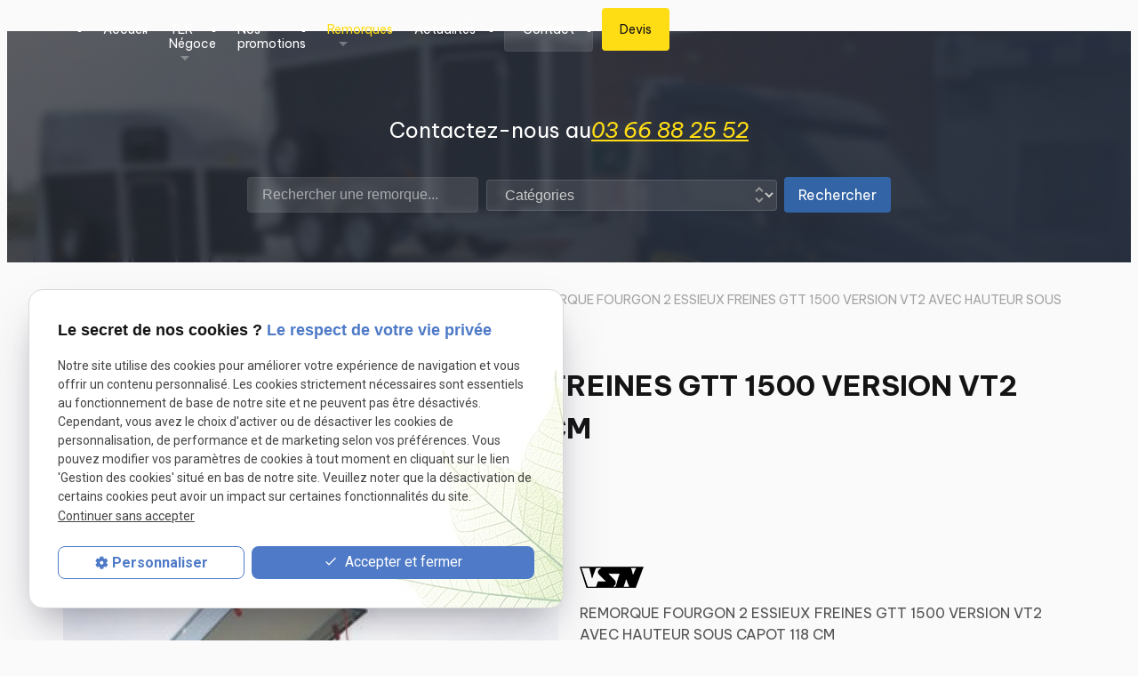

--- FILE ---
content_type: text/html; charset=UTF-8
request_url: https://www.remorque-tlr.com/remorque-fourgon-2-essieux-freines-gtt-1500-version-vt2-avec-hauteur-sous-capot-118-cm-_cd4_2462.html
body_size: 6605
content:
<!DOCTYPE html>
<html lang="fr">

	<!-- HEAD -->
	<head>
		<meta charset="UTF-8"/>
		<title>REMORQUE FOURGON 2 ESSIEUX FREINES GTT 1500 VERSION VT2 AVEC HAUTEUR SOUS CAPOT 118 CM </title>
<meta name="keywords" content="REMORQUE FOURGON 2 ESSIEUX FREINES GTT 1500 VERSION VT2 AVEC HAUTEUR SOUS CAPOT 118 CM " />
<meta name="description" content="REMORQUE FOURGON 2 ESSIEUX FREINES GTT 1500 VERSION VT2 AVEC HAUTEUR SOUS CAPOT 118 CM " />
<meta property="og:title" content="REMORQUE FOURGON 2 ESSIEUX FREINES GTT 1500 VERSION VT2 AVEC HAUTEUR SOUS CAPOT 118 CM " />
<meta property="og:type" content="article" />
<meta property="og:url" content="https://www.remorque-tlr.com/remorque-fourgon-2-essieux-freines-gtt-1500-version-vt2-avec-hauteur-sous-capot-118-cm-_cd4_2462.html" />
<meta property="og:image" content="https://www.remorque-tlr.com/photos/crop200x200/gtt-1500-301-vt2--2-.jpg" />
<meta property="og:site_name" content="remorque-tlr.com" />
<meta property="og:description" content="REMORQUE FOURGON 2 ESSIEUX FREINES GTT 1500 VERSION VT2 AVEC HAUTEUR SOUS CAPOT 118 CM " />
<link rel="canonical" href="https://www.remorque-tlr.com/remorque-fourgon-2-essieux-freines-gtt-1500-version-vt2-avec-hauteur-sous-capot-118-cm-_cd4_2462.html">
		
<meta name="viewport" content="initial-scale=1.0, minimum-scale=1.0, maximum-scale=5.0, width=device-width" />

<!-- Colors -->
<meta name="msapplication-TileColor" content="#FFFFFF" />
<meta name="msapplication-TileImage" content="public/assets/gifs/icons/ms-icon-144x144.png" />

<!-- Icons -->
<link rel="apple-touch-icon" sizes="57x57" href="public/assets/gifs/icons/apple-icon-57x57.png" />
<link rel="apple-touch-icon" sizes="60x60" href="public/assets/gifs/icons/apple-icon-60x60.png" />
<link rel="apple-touch-icon" sizes="72x72" href="public/assets/gifs/icons/apple-icon-72x72.png" />
<link rel="apple-touch-icon" sizes="76x76" href="public/assets/gifs/icons/apple-icon-76x76.png" />
<link rel="apple-touch-icon" sizes="114x114" href="public/assets/gifs/icons/apple-icon-114x114.png" />
<link rel="apple-touch-icon" sizes="120x120" href="public/assets/gifs/icons/apple-icon-120x120.png" />
<link rel="apple-touch-icon" sizes="144x144" href="public/assets/gifs/icons/apple-icon-144x144.png" />
<link rel="apple-touch-icon" sizes="152x152" href="public/assets/gifs/icons/apple-icon-152x152.png" />
<link rel="apple-touch-icon" sizes="180x180" href="public/assets/gifs/icons/apple-icon-180x180.png" />
<link rel="icon" type="image/png" sizes="192x192"  href="public/assets/gifs/icons/android-icon-192x192.png" />
<link rel="icon" type="image/png" sizes="32x32" href="public/assets/gifs/icons/favicon-32x32.png" />
<link rel="icon" type="image/png" sizes="96x96" href="public/assets/gifs/icons/favicon-96x96.png" />
<link rel="icon" type="image/png" sizes="16x16" href="public/assets/gifs/icons/favicon-16x16.png" />

<!-- Manifest -->
<link rel="manifest" href="./manifest.json" />

<!-- Font -->
<link rel="preload stylesheet" as="style" href="https://fonts.googleapis.com/icon?family=Material+Icons&display=block" />
<link rel="preload stylesheet" as="style" href="https://fonts.googleapis.com/css2?family=Roboto:ital,wght@0,400;0,700;1,400;1,700&display=swap" />
<link href="https://fonts.googleapis.com/css2?family=Be+Vietnam+Pro:ital,wght@0,100;0,200;0,300;0,400;0,500;0,600;0,700;0,800;0,900;1,100;1,200;1,300;1,400;1,500;1,600;1,700;1,800;1,900&display=swap" rel="stylesheet">
<!-- CSS -->
<link rel="preload stylesheet" as="style" href="/ressources/20121001/css/fancybox/jquery.fancybox.css" />
<link rel="preload stylesheet" as="style" href="/ressources/v2.0.3/css/styleiecheck.css" />

<link rel="preload stylesheet" as="style" href="public/css/components/slick/slick.css" />
<link rel="preload stylesheet" as="style" href="public/css/components/slick/accessible-slick-theme.css" />

<link rel="preload stylesheet" as="style" href="public/css/main.css" />
<link rel="preload stylesheet" as="style" href="public/css/theme.css" />

    <link rel="preload stylesheet" as="style" href="public/css/bdd.css" />

<style>:root { --icon-font: 'Material Icons'; }</style>

<!-- Javascript -->
<script rel="preload" as="script" src="/ressources/20121001/js/jquery.min.js"></script>	</head>

	<!-- BODY -->
	<body class="catalogue-detail">

		<!-- HEADER -->
		<header>
			    
    <!---------------------------- TOP BAR ---------------------------->

    <div class="sticky">
        <div class="menu-mobile">
            <div class="container">
                <div class="row s-between s-middle menu-mobile-content">
                    <div class="topbar-brand white-text col">
                                                <div class="brand">
    <a href="/" target="_self" class="logo gtm-global-logo" title="Aller &agrave; la page d'accueil">
        <div class="row align-center l-middle l-start">
            <div class="col">
          
                    <img src="public/assets/gifs/logo.png" width="132" height="122" alt="tlr négoce remorques péronne" class="logoTlr header-only" />
                    <img src="public/assets/gifs/logo-vsn.png" width="132" height="122" alt="tlr négoce remorques péronne" class="logoVsn header-only" />
                    <img src="public/assets/gifs/logo.png" width="132" height="122" alt="tlr négoce remorques péronne" class="footer-only" />
              
            </div>
           
        </div>
    </a>
</div>                    </div>
                    <span class="menu-title col white-text">Menu</span>
                    <button class="btn-menu col" id="menu-back">
                        <span class="material-icons">arrow_back</span>
                    </button>
                    <button class="btn-menu col gtm-menu-mobile-btn" id="menu-burger">
                        <span class="material-icons">menu</span>
                        <span
                            class="close-mobile material-icons">close</span>
                    </button>
                </div>
            </div>
        </div>

        <div class="header-content">

            <div class="main-header-content">
                <div class="container">
                    <div class="row s-center m-middle m-between">
                        <div class="col desktop-only">
                                                        <div class="brand">
    <a href="/" target="_self" class="logo gtm-global-logo" title="Aller &agrave; la page d'accueil">
        <div class="row align-center l-middle l-start">
            <div class="col">
          
                    <img src="public/assets/gifs/logo.png" width="132" height="122" alt="tlr négoce remorques péronne" class="logoTlr header-only" />
                    <img src="public/assets/gifs/logo-vsn.png" width="132" height="122" alt="tlr négoce remorques péronne" class="logoVsn header-only" />
                    <img src="public/assets/gifs/logo.png" width="132" height="122" alt="tlr négoce remorques péronne" class="footer-only" />
              
            </div>
           
        </div>
    </a>
</div>                        </div>
                        <div class="col">
                            <div class="row l-middle l-end">
                                <div class="col">
                                    <div id="nav-container">
                                        <nav id="main-nav" class="nav">
                                            <ul><li class="firstLi"><a href="/">Accueil</a></li><li class="firstLi sous_menu"><a href="qui-sommes-nous--.php">TLR Négoce</a><ul class="dropdown"><li class="sousLi"><a href="informations-pratiques.php">Infos Pratiques</a></li><li class="sousLi"><a href="services.php">Services</a></li><li class="sousLi"><a href="modalites-paiement.php">Modalités de paiement</a></li><li class="sousLi"><a href="nos-partenaires.php">Nos partenaires</a></li></ul><li class="firstLi"><a href="promotion_cl2.html">Nos promotions</a></li><li class="firstLi sous_menu"><a href="#">Remorques</a><ul class="dropdown"><li class="sousLi sous_menu"><a class="selected" href="remorques-multimarques_cl4.html?categorie1=48">Remorques multimarques</a><ul class="ssdropdown"><li class="sousSousLi"><a class="selected" href="bagagere_cl4.html?categorie2=391">Bagagère</a></li><li class="sousSousLi"><a href="benne---tribenne-_cl4.html?categorie2=392">Benne / Tribenne</a></li><li class="sousSousLi"><a href="fourgon-_cl4.html?categorie2=435">Fourgon</a></li><li class="sousSousLi"><a href="frigorifique_cl4.html?categorie2=436">Frigorifique</a></li><li class="sousSousLi"><a href="machine-a-laver_cl4.html?categorie2=394">Machine à laver</a></li><li class="sousSousLi"><a href="magasin_cl4.html?categorie2=404">Magasin</a></li><li class="sousSousLi"><a href="moto---quad---trike_cl4.html?categorie2=398">Moto / Quad / Trike</a></li><li class="sousSousLi"><a href="plateau-multi-usages_cl4.html?categorie2=395">Plateau Multi Usages</a></li><li class="sousSousLi"><a href="plateau-roues-dessous_cl4.html?categorie2=406">Plateau roues dessous</a></li><li class="sousSousLi"><a href="porte-engins-_cl4.html?categorie2=397">Porte engins</a></li><li class="sousSousLi"><a href="porte-voitures_cl4.html?categorie2=400">Porte voitures</a></li><li class="sousSousLi"><a href="utilitaires-roues-exterieures_cl4.html?categorie2=407">Utilitaire roues extérieures</a></li></ul><li class="sousLi sous_menu"><a href="remorques-vsn-sur-mesure_cl4.html?categorie1=56">Remorques  VSN sur mesure</a><ul class="ssdropdown"><li class="sousSousLi"><a href="avant-train-directeur_cl4.html?categorie2=408">Avant train directeur</a></li><li class="sousSousLi"><a href="bachee_cl4.html?categorie2=409">Bâchée</a></li><li class="sousSousLi"><a href="carrossee_cl4.html?categorie2=410">Carrossée</a></li><li class="sousSousLi"><a href="chassis-nu---tiny-house_cl4.html?categorie2=433">Châssis nu / Tiny House</a></li><li class="sousSousLi"><a href="fourgon-_cl4.html?categorie2=435">Fourgon</a></li><li class="sousSousLi"><a href="magasin---food-truck--vente-ambulante_cl4.html?categorie2=434">Magasin / Food truck / Vente ambulante</a></li><li class="sousSousLi"><a href="plateau-specifique_cl4.html?categorie2=411">Plateau spécifique</a></li><li class="sousSousLi"><a href="porte-engin--nacelle---voiture_cl4.html?categorie2=412">Porte engin / Nacelle / Voiture</a></li><li class="sousSousLi"><a href="remorque-sur-mesure-speciale_cl4.html?categorie2=413">Remorque sur-mesure / Spéciale</a></li></ul><li class="sousLi sous_menu"><a href="domaine-de-la-chasse_cl4.html?categorie1=99">Domaine de la chasse</a><ul class="ssdropdown"><li class="sousSousLi"><a href="agrainoire-automatique-_cl4.html?categorie2=416">Agrainoire automatique</a></li><li class="sousSousLi"><a href="amenagement-du-territoire_cl4.html?categorie2=420">Aménagement du territoire</a></li><li class="sousSousLi"><a href="mirador-d-affut-mobile_cl4.html?categorie2=417">Mirador d'affût mobile</a></li><li class="sousSousLi"><a href="transport-de-chasseurs_cl4.html?categorie2=418">Transport de chasseurs</a></li><li class="sousSousLi"><a href="transport-de-chiens_cl4.html?categorie2=427">Transport de chiens</a></li><li class="sousSousLi"><a href="transport-de-gibiers_cl4.html?categorie2=419">Transport de gibier</a></li></ul><li class="sousLi sous_menu"><a href="vans---betailleres_cl4.html?categorie1=428">Vans / Bétaillères</a><ul class="ssdropdown"><li class="sousSousLi"><a href="1-5---2-places_cl4.html?categorie2=429">1.5 / 2 places</a></li><li class="sousSousLi"><a href="betailleres---moutonnieres_cl4.html?categorie2=432">Bétaillères / Moutonnières</a></li></ul><li class="sousLi"><a href="nouveautes_cl4.html?categorie1=451">Nouveautés</a></li><li class="sousLi"><a href="location_cl4.html?categorie1=421">Location</a></li><li class="sousLi"><a href="occasions_cl4.html?categorie1=448">Occasions</a></li><li class="sousLi"><a href="piece-detachee_cl17.html">Pièces détachèes</a></li></ul><li class="firstLi"><a href="actualites_al.html">Actualités</a></li><li class="firstLi btn-cont"><a href="contact.php">Contact</a></li><li class="firstLi btn-devis"><a href="devis.php">Devis</a></li><li class="firstLi no-menu"><a href="politique-de-confidentialite.php">Politique de confidentialité</a></li></ul>                                        </nav>
                                    </div>
                                </div>
                               
                            </div>
                        </div>
                    </div>
                </div>
            </div>
        </div>
    </div>



    <!---------------------------- FOLD ---------------------------->

    
        <div class="header-im-interne">
<div class="bloc-rechrche-interne">   
<div class="tel-cont">Contactez-nous au     <!-- NUMÉRO DE TÉLÉPHONE -->
    <address>
        <a
        href="tel:+33366882552"
        title="T&eacute;l&eacute;phoner au 03 66 88 25 52" class="tel gtm-global-tel">
            03 66 88 25 52        </a>
    </address>
</div>

<form class="form-recherche" id="menu_recherche" name="form_cat" action="produit_cl4.html" method="get">
    <input type="text" name="moteur_recherche" id="recherche" autocomplete="off" />
    <select name="categorie1" id="attr_categorie1"><option value="">Catégories</option><option value="99">DOMAINE DE LA CHASSE</option><option value="421">LOCATION</option><option value="451">NOUVEAUTÉS</option><option value="448">OCCASIONS</option><option value="275">PIÈCES DÉTACHÉES</option><option value="48">REMORQUES MULTIMARQUES</option><option value="56">REMORQUES VSN SUR MESURE</option><option value="428">VANS / BÉTAILLÈRES</option></select>    <button type="submit" class="btn primary" id="envoyer">Rechercher</button>
</form>
</div>

        </div>
    <!-- Fold pour les autres pages -->
    <div class="fold">
        <div class="container">
            <div class="row align-center  m-middle m-end ">
                <div class="col">
                    <div class="bold accent-text x-large">
                            <!-- NUMÉRO DE TÉLÉPHONE -->
    <address>
        <a
        href="tel:+33366882552"
        title="T&eacute;l&eacute;phoner au 03 66 88 25 52" class="tel gtm-global-tel">
            03 66 88 25 52        </a>
    </address>
                    </div>
                </div>
                                <div class="col">
                    <div class="btn-devis">
    <a href="devis.php" target="_self" title="Devis" class="btn accent gtm-global-devis">Devis</a>
</div>                </div>
                            </div>
        </div>
    </div>
    		</header>

		<!-- MAIN -->
		<main>
			<div class="section">
				<div class="container">
					<nav class="fil-ariane gtm-fil-ariane">Vous &ecirc;tes ici&nbsp;: <a href="/" target="_self" title="Aller &agrave; la page d'accueil">Accueil</a> &gt; <div class="first" itemscope itemtype="http://schema.org/BreadcrumbList"><span itemprop="itemListElement" itemscope itemtype="http://schema.org/ListItem"><a itemprop="item" href="https://www.remorque-tlr.com/produit_cl4.html">
                              <span itemprop="name">Produits</span></a><meta itemprop="position" content="1"></span> > <span itemprop="itemListElement" itemscope itemtype="http://schema.org/ListItem"><a itemprop="item" href="https://www.remorque-tlr.com/remorques-multimarques_cl4.html?categorie1=48">
                              <span itemprop="name">REMORQUES MULTIMARQUES</span></a><meta itemprop="position" content="2"></span> > <span itemprop="itemListElement" itemscope itemtype="http://schema.org/ListItem"><a itemprop="item" href="https://www.remorque-tlr.com/bagagere_cl4.html?categorie2=391">
                              <span itemprop="name">Bagagère</span></a><meta itemprop="position" content="3"></span> > <span itemprop="itemListElement" itemscope itemtype="http://schema.org/ListItem"><span class="last"itemprop="name">REMORQUE FOURGON 2 ESSIEUX FREINES GTT 1500 VERSION VT2 AVEC HAUTEUR SOUS CAPOT 118 CM </span><meta itemprop="position" content="4"></span></div></nav>
<h1>REMORQUE FOURGON 2 ESSIEUX FREINES GTT 1500 VERSION VT2 AVEC HAUTEUR SOUS CAPOT 118 CM </h1>
<div class="categorie catalogue-categorie catalogue-detail-categorie">
        <span>Bagagère</span>
        <span>Fourgon </span>
        <span>REMORQUES MULTIMARQUES</span>
    </div>
<div class="row">
    <div class="col s12 l6">
        <div class="row catalogue-detail-images-container">




                        <div class="col gtm-image-detail-catalogue">
                <a class="lightbox" data-fancybox-group="produit_2462"  href="https://www.remorque-tlr.com/photos/gtt-1500-301-vt2--2-.jpg"><img src="https://www.remorque-tlr.com/photos/crop640x480/gtt-1500-301-vt2--2-.jpg" title="REMORQUE FOURGON 2 ESSIEUX FREINES GTT 1500 VERSION VT2 AVEC HAUTEUR SOUS CAPOT 118 CM " alt="REMORQUE FOURGON 2 ESSIEUX FREINES GTT 1500 VERSION VT2 AVEC HAUTEUR SOUS CAPOT 118 CM " loading="lazy" width="640" height="480" /></a>            </div>
                        <div class="col gtm-image-detail-catalogue">
                <a class="lightbox" data-fancybox-group="produit_2462"  href="https://www.remorque-tlr.com/photos/gtt-1500_301x126-vt2--2--2-.jpg"><img src="https://www.remorque-tlr.com/photos/crop640x480/gtt-1500_301x126-vt2--2--2-.jpg" title="REMORQUE FOURGON 2 ESSIEUX FREINES GTT 1500 VERSION VT2 AVEC HAUTEUR SOUS CAPOT 118 CM " alt="REMORQUE FOURGON 2 ESSIEUX FREINES GTT 1500 VERSION VT2 AVEC HAUTEUR SOUS CAPOT 118 CM " loading="lazy" width="640" height="480" /></a>            </div>
                    </div>
    </div>
    <div class="col s12 l6">
                <div class="catalogue-detail-contenu">
            <div class="logo-vsn"><img src="public/assets/gifs/logo-vsn-top.png" width="72" height="24" alt="VSN"
                    loading="lazy"></div>
            <p>REMORQUE FOURGON 2 ESSIEUX FREINES GTT 1500 VERSION VT2 AVEC HAUTEUR SOUS CAPOT 118 CM</p>
        </div>
        <div class="align-right">
                        <a href="bagagere_cl4.html?categorie2=391" target="_self" title="Retour à la liste" class="btn outlined"
                id="gtm-detail-catalogue-retour">Retour &agrave; la liste</a>
                    </div>
    </div>
</div>

<div class="row m-stretch m-space-between">
    <div class="col s12 m6">
        <p><strong>Équipements de serie</strong></p>
        <div><p>Châssis en acier galvanisé </p>
<p>2 essieux freinés</p>
<p>Système de freinage à inertie avec recul automatique </p>
<p>Prise 13 broches</p>
<p>Ridelles en aluminium anodisé de 90 cm de haut </p>
<p>Capot en aluminium monté sur vérins à gaz complétement étanche </p>
<p>Hauteur sous capot : 118 cm</p>
<p>Pont arrière en aluminium en 1 seule partie </p>
<p>Roue jockey </p>
<p>Planche en multiplex, 15 mm d'épaisseur </p>
<p>Feux aux normes européennes </p>
<p>Roues en 13 pouces</p>
<p>Hauteur de chargement : 49 cm</p></div>
    </div>
    <div class="col s12 m6 flex-row">
        <div class="col s12 m6  marqueDet">
                        <p><strong>Marque</strong></p>
            <p>Anssems</p>
                    </div>
        <hr>
        <div class="col s12 m6  modeleDet">
                        <p><strong>Modele</strong></p>
            <p>REMORQUE FOURGON 2 ESSIEUX FREINES GTT 1500 VERSION VT2 AVEC HAUTEUR SOUS CAPOT 118 CM </p>
                    </div>
        <hr>
        <div class="col s12 ">
                        <p><strong>Dimensions</strong></p>
            <div><p>Dimensions utiles : 301 x 126 x 118 cm </p>
<p>Dimensions hors-tout : 409 x 173 x 179 cm</p></div>
                    </div>
        <hr>
        <div class="col s12 m6  marqueDet">
                        <p><strong>PTAC</strong></p>
            <p>1500 kg</p>
                    </div>
        <div class="col s12 m6  modeleDet">
                        <p><strong>Charge utile</strong></p>
            <p>1110 kg</p>
                    </div>
        <hr>
        <div class="col s12 ">
                        <p><strong>Options</strong></p>
            <div><p>OPTIONS POSSIBLES:</p>
<p>Antivol </p>
<p>Roue de secours </p>
<p>Béquilles stabilisatrices </p>
<p>Autres sur demande</p>
<p>...</p></div>
                    </div>
    </div>
    <div class="btnSection">



        
        <div class="fb-share-button" data-href="https://www.remorque-tlr.com/remorque-fourgon-2-essieux-freines-gtt-1500-version-vt2-avec-hauteur-sous-capot-118-cm-_cd4_2462.html" data-layout="button_count"
            data-size="small"><a target="_blank"
                href="https://www.facebook.com/sharer/sharer.php?u=https%3A%2F%2Fdevelopers.facebook.com%2Fdocs%2Fplugins%2F&amp;src=sdkpreparse"
                class="fb-xfbml-parse-ignore">Partager</a></div>
        <!-- <div class="btn btn-3">
			
			<a href="">
			<svg xmlns="http://www.w3.org/2000/svg" width="16" height="16" viewBox="0 0 24 24" fill="#1877F2" role="img">
						
						<title lang="fr">Consulter la page Facebook</title>
						<path d="M24 12.07C24 5.41 18.63 0 12 0S0 5.4 0 12.07C0 18.1 4.39 23.1 10.13 24v-8.44H7.08v-3.49h3.04V9.41c0-3.02 1.8-4.7 4.54-4.7 1.31 0 2.68.24 2.68.24v2.97h-1.5c-1.5 0-1.96.93-1.96 1.89v2.26h3.32l-.53 3.5h-2.8V24C19.62 23.1 24 18.1 24 12.07" />
					</svg>
				Partager
			</a>
		</div> -->
        <div class="btn btn-3">
            <a href="impression-btn" onclick="window.print();">


                Imprimer
            </a>
        </div>
    </div>
</div>				</div>
			</div>
		</main>

		<!-- FOOTER -->
		<footer>
			<div class="section" id="bloc-footer-1">
    <div class="container">
        <div class="row align-center l-middle l-between">
            <div class="col">
                <div class="brand">
    <a href="/" target="_self" class="logo gtm-global-logo" title="Aller &agrave; la page d'accueil">
        <div class="row align-center l-middle l-start">
            <div class="col">
          
                    <img src="public/assets/gifs/logo.png" width="132" height="122" alt="tlr négoce remorques péronne" class="logoTlr header-only" />
                    <img src="public/assets/gifs/logo-vsn.png" width="132" height="122" alt="tlr négoce remorques péronne" class="logoVsn header-only" />
                    <img src="public/assets/gifs/logo.png" width="132" height="122" alt="tlr négoce remorques péronne" class="footer-only" />
              
            </div>
           
        </div>
    </a>
</div>            </div>
            <div class="col bloc-add-contact">

                <div class="add-footer">
                    <div class="titre-footer-bas">Adresse</div>
                        <!-- ADRESSE POSTALE -->
    <address>
                    <a
            href="https://maps.app.goo.gl/YeBEQfxXUUwcqRDq7"
            target="_blank"
            rel="noopener noreferrer nofollow"
            title="Voir le plan d'acc&egrave;s"
            class="lien-maps gtm-global-adresse">
                 ZI, Rue Gilles de Gennes<br />80200&nbsp;Péronne            </a>
            </address>
                </div>

                <div class="add-tel">
                    <div class="titre-footer-bas">Contactez-nous au</div>
                        <!-- NUMÉRO DE TÉLÉPHONE -->
    <address>
        <a
        href="tel:+33366882552"
        title="T&eacute;l&eacute;phoner au 03 66 88 25 52" class="tel gtm-global-tel">
            03 66 88 25 52        </a>
    </address>
                </div>
            </div>
        </div>
    </div>
</div>
<div class="section primary white-text" id="bloc-footer-2">
    <div class="container">
        <div class="row align-center l-middle l-between">

            <div class="col">
                <nav class="align-center">
                    <ul class="row l-middle l-end" id="lien-footer">
                        <li class="col">
                            <a href="plan-site.php" target="_self" title="Aller &agrave; la page Plan du site">Plan du
                                site</a>
                        </li>
                        <li class="col">
                            <a href="/ressources/ajax/mentions_legales_box.php"
                                title="Afficher les mentions l&eacute;gales" data-fancybox-type="iframe" class="ML_box"
                                id="gtm-footer-mentions-legales">Mentions l&eacute;gales</a>
                        </li>
                        <li class="col">
                            <a href="politique-de-confidentialite.php" target="_self"
                                title="Aller &agrave; la page Politique de confidentialit&eacute;">Politique de
                                confidentialit&eacute;</a>
                        </li>

                        <li class="col">
                            <a href="#gestion-des-cookies" title="Afficher la gestion des cookies"
                                id="gtm-footer-cookies">Gestion des cookies</a>
                        </li>
                    </ul>
                </nav>
            </div>



            <div class="col">
                <nav class="align-center">
                    <ul class="row l-middle l-end" id="lien-footer">
                        <li class="col">
                            <a href="informations-pratiques.php" target="_self" title="Infos pratiques">Infos
                                pratiques</a>
                        </li>

                        <li class="col">
                            <a href="services.php" target="_self" title="Services">Services</a>
                        </li>

                        <li class="col">
                            <a href="modalites-paiement.php" title="Modalités de paiement"
                                id="gtm-footer-cookies">Modalités de paiement</a>
                        </li>
                    </ul>
                </nav>
            </div>



        </div>

                <div class="bloc-siral">
                        <div class="siret">
                <span>SIRET&nbsp;:</span>
                53017250100039            </div>
                    </div>
        

    </div>
</div>

<!-- MENU RACCOURCI -->
<div class="tap-bar no-desktop">
    <div class="container">
        <div class="row">
            <div class="col s4">
                <div class="tap-bar-item tap-bar-map x-small primary white-text" id="gtm-tap-bar-map">
                    <span class="material-icons">place</span>
                    <a href="https://maps.app.goo.gl/YeBEQfxXUUwcqRDq7" target="_blank" rel="noopener noreferrer nofollow" title="Voir le plan d'acc&egrave;s" class="lien-maps lien-raccourci bold">Plan d'accès</a>
                </div>
            </div>
            <div class="col s4">
                <div class="tap-bar-item tap-bar-contact x-small accent white-text" id="gtm-tap-bar-contact">
                    <span class="material-icons">contact_page</span>
                    <a href="contact.php" target="_self" title="Aller &agrave; la page Contact" class="bold">Contact</a>
                </div>
            </div>
            <div class="col s4">
                <div class="tap-bar-item tap-bar-tel x-small primary white-text" id="gtm-tap-bar-tel">
                    <span class="material-icons">phone</span>
                                            <a href="tel:+33366882552" title="T&eacute;l&eacute;phoner au 03 66 88 25 52" class="tel bold">03 66 88 25 52</a>
                                    </div>
            </div>
                    </div>
    </div>    
</div>		</footer>

		<!-- SCRIPTS -->
		<script rel="preload" src="/ressources/rwd.v1.1/js/outils.js" as="script"></script>
<script rel="preload" src="/ressources/20121001/js/jquery.fancybox.js" as="script"></script>
<script rel="preload" src="/ressources/4.0.1/js/axeslick.min.js"></script>
<script rel="preload" src="public/js/slick-config.js" as="script"></script>
<script rel="preload" src="public/js/main.js" as="script"></script>

<link href="/ressources/css/navigateurObsolete.css" rel="preload stylesheet" type="text/css" as="style"/>
<link rel="alternate" type="application/rss+xml" title="Actualités de remorque-tlr.com" href="/rss.xml"/><script rel="preload" type="text/javascript" src="/ressources/js/tarteaucitron/tarteaucitron.js" as="script"></script>
<script rel="preload" type="text/javascript" src="/ressources/js/tarteaucitron/tarteaucitron_init.js" as="script"></script>
<script rel="preload" type="text/javascript" src="/ressources/js/navigateurObsolete.js" as="script"></script>
<script rel="preload" type="text/javascript" src="/ressources/js/newsletter.js" as="script"></script>
<script type="text/javascript">
(tarteaucitron.job = tarteaucitron.job || []).push("twitter");
</script>
<script type="text/javascript">
(tarteaucitron.job = tarteaucitron.job || []).push("googlemapssearch");
</script>
<script type="text/javascript">
(tarteaucitron.job = tarteaucitron.job || []).push("facebook");
</script>
<script type="text/javascript">
(tarteaucitron.job = tarteaucitron.job || []).push("youtube");
</script>
<script type="text/javascript">
(tarteaucitron.job = tarteaucitron.job || []).push("gcmadstorage");
</script>
<script type="text/javascript">
(tarteaucitron.job = tarteaucitron.job || []).push("gcmanalyticsstorage");
</script>
<script type="text/javascript">
(tarteaucitron.job = tarteaucitron.job || []).push("gcmpersonalization");
</script>
<script type="text/javascript">
(tarteaucitron.job = tarteaucitron.job || []).push("gcmadsuserdata");
</script>
<script type="text/javascript">
tarteaucitron.user.gtagUa = "G-7HJPV73YR0";(tarteaucitron.job = tarteaucitron.job || []).push("gtag");
</script>

<script>
    //This is the "Offline page" service worker

    //Add this below content to your HTML page, or add the js file to your page at the very top to register service worker
    if (navigator.serviceWorker.controller) {
        console.log('[PWA Builder] active service worker found, no need to register')
    } else {
        //Register the ServiceWorker
        navigator.serviceWorker.register('/pwabuilder-sw.js', {
            scope: './'
        }).then(function(reg) {
            // console.log('Service worker has been registered for scope:'+ reg.scope);
        });
    }
</script>		<section id="IEcheck"></section>

	</body>
</html>

--- FILE ---
content_type: text/css
request_url: https://www.remorque-tlr.com/public/css/theme.css
body_size: 4783
content:
:root {
  --primary-h: 219;
  /* hue */
  --primary-s: 23%;
  /* saturation */
  --primary-l: 20%;
  /* luminosity */

  --accent-h: 51;
  /* hue */
  --accent-s: 100%;
  /* saturation */
  --accent-l: 54%;
  /* luminosity */

  --text-h: 0;
  /* hue */
  --text-s: 0%;
  /* saturation */
  --text-l: 32%;
  /* luminosity */

  --background-h: 0;
  /* hue */
  --background-s: 0%;
  /* saturation */
  --background-l: 98%;
  /* luminosity */

  --primary-font: 'Be Vietnam Pro', sans-serif;
  --secondary-font: 'Be Vietnam Pro', sans-serif;

  --h1-font-size: 2.5rem;
  --h2-font-size: 1.8rem;
  --h3-font-size: 1.5rem;
  --headings-line-height: 1.333333;

  --link-color: var(--primary-color-40);

  --border-radius: 2rem;
  --button-border-radius: .25rem;

  --img-slide-01: url('../assets/gifs/slider/slide-01.jpg');
  --img-slide-02: url('../assets/gifs/slider/slide-02.jpg');
  --img-slide-03: url('../assets/gifs/slider/slide-03.jpg');
}

img.logoVsn.header-only {
  border-left: 1px solid white;
  padding-left: 20px;
}
img.logoTlr.header-only {
  margin-right: 20px;
}


@media only screen and (min-width: 993px) {
  .top-bar .main-nav ul li.sous_menu ul.dropdown {
    display: none;
    flex-direction: column;
    align-items: stretch;
    width: max-content;
    min-width: 100%;
    max-width: 320px;
    margin: 0;
    padding: 0;
    background-color: var(--background-color);
    position: absolute;
    left: 0;
    top: 43px;
  }


}

h1,
h2,
h3 {
  color: #141414;
}

/* BRAND */
/* ===== */

header .brand img.footer-only,
footer .brand img.header-only,
.rappel_telephonique .brand img.footer-only {
  display: none;
}

body.index-page span.logo-vsn-no-header {
  display: none;
}


.fancy-box-body .logo .flex-row.s-align-items-center {
  justify-content: center;
}

.fancy-box-body .brand a {
  display: block;
  width: 100%;
  max-width: 100%;
  font-size: 0.8em;
}

.fancy-box-body h2::before {

  width: 0px;
  height: 0px;

}


.fancy-box-body h2 {
  display: block;
  text-align: center;
}


.fancy-box-body .brand .bold {
  display: block;
  color: #fff;
}

.fancy-box-body .baseline {
  display: block;
  color: #fff
}

.fancy-box-body h2 {
  font-size: 13px !important;
  padding-bottom: 8px;
  margin-bottom: 0px;
}

body.fancy-box-body {
  padding: 0 15px;
}

body.fancy-box-body form.generateur p.erreur {
  padding: 0 5px;
  margin: 0 0 3px;
}


.fancy-box-body h1 {
  font-size: 13px !important;
  padding-bottom: 8px;
  margin-bottom: 0px;
  margin-top: 3px;
  text-align: center;

}



.fancy-box-body .brand {
  text-align: center;
  padding: 10px;
  margin: auto;
  background: var(--primary-color);
  position: relative;
  display: block;
}


.fancy-box-body .align-center.logo-site {
  display: block;
  text-align: center;
}

.slide-img.slide-01 {
  background-image: url(../assets/gifs/slider/slide-01.jpg);
}

.menu-mobile .brand img {
  width: 50px;
}


.fold {
  padding: 20px 0px;
}

header a.tel.gtm-global-tel {
  display: block;
  margin-bottom: 10px;
}


header .btn-contact {
  margin-top: 10px;
}

main p {
  font-size: 16px;
}

ul.lien-bas li {
  margin: 20px;
}


main img {
  margin: 20px auto;
  display: block;
}

.sc-content #relance ul {

  padding-inline-start: 0px;
}


#encart-contact .card {
  margin: 40px auto;
}


.paginationControl {
  text-align: center;
  margin: 2em auto;
}


.col.date.card-date.actualites-date.actualites-card-date.actualites-listing-card-date.line-clamp-1 {
  font-size: 14px;
  margin: 10px 0px;
}



.contact-page .fold {
  display: none;
}


.reseaux-sociaux.gtm-reseaux-sociaux ul {
  display: flex;
  justify-content: center;
  margin-top: 20px;
}

.reseaux-sociaux.gtm-reseaux-sociaux ul li+li {
  margin-left: 15px;
}


.newsletter-bloc {
  text-align: center;
  margin: 20px auto;
}

.newsletter-bloc label {
  float: none !important;
}


.tap-bar .tap-bar-item a {
  text-decoration: none;
  font-size: 10px;
}

footer a.lien-maps.gtm-global-adresse {
  margin-top: 0px;
  display: block;
  font-size: 14px;
}

ul#lien-bas li {
  margin: 25px 0px;
}

.plan-site .sitemap-nav.row ul li {
  margin: 20px 0px;
}


p.titre-relance {
  text-align: center;
}

.sc-content #relance ul {
  padding-inline-start: 0px;
  justify-content: center;
  display: block;
  text-align: center;
  margin: auto;
}

section#relance li {
  list-style: none;
  margin: 20px 10px;
  text-align: center;
}


.brand .left-align {
  text-align: left;
}


.fold {
  padding: 20px 0px;

}

.brand {
  display: inline-block;
}

input#submit_newsletter {
  margin: 10px auto;
}

nav.fil-ariane.gtm-fil-ariane a {
  color: #141414;
  text-decoration: none;
}

nav.fil-ariane.gtm-fil-ariane a:hover {
  opacity: 0.7;
}

nav.fil-ariane.gtm-fil-ariane {
  margin-bottom: 40px;
  color: #A3A3A3;
  font-size: 14px;
}

nav#fil_ariane {
  margin-bottom: 40px;
}

.slick-dots li button .slick-dot-icon:before {

  font-size: 16px;

}

button.slick-autoplay-toggle-button {
  display: none;
}


.brand a {
  position: relative;
  display: block;
}


footer .section {
  padding: 0px;
}

footer .section+.section {
  padding: 2rem 0rem;
}


.horaires tr td+td {
  margin-left: 15px;
  display: block;
}

#encart-prestations .slick-list.draggable {
  margin-bottom: 40px;
}

.video-bloc iframe {
  min-height: 270px;
  width: 100%;
}

.titre-top {
  font-size: 36px;
  color: #3364A6;
  font-weight: 600;
}

.slide-content {
  text-align: center;
  position: absolute;
  top: 8%;
  color: #fff;
  max-width: 600px;
  margin: auto;
  left: 0px;
  right: 0px;
}

.bloc.center-item {
  position: relative;
}

h1.h1-geoloc {
  font-size: 20px;
  font-weight: 400;
}

.bg-img-footer {
  width: 100%;
  height: 300px;
  background-image: url(../assets/gifs/im-footer.jpg);
  background-size: cover;
  margin-top: 96px;
}

div#bloc-footer-1 {
  background: transparent linear-gradient(100deg, #272A30 0%, #272F3E 100%) 0% 0% no-repeat padding-box;
  color: #fff;
}

.slide-img {
  position: relative;
}

.slide-img:before {
  content: "";
  position: absolute;
  width: 100%;
  height: 100%;
  top: 0px;
  background: transparent linear-gradient(117deg, #272a30b0 0%, #272F3E 100%) 0% 0% no-repeat padding-box;
  opacity: 1;
  /*backdrop-filter: blur(4px);*/
  -webkit-backdrop-filter: blur(4px);
}

h1.h1-geoloc {
  color: #fff;
}

div#bloc-tel-reseau {
  text-align: center;
  position: absolute;
  right: 0px;
  left: 0px;
  bottom: 25px;
}

div#bloc-tel-reseau .tel {
  color: #FFDD15;
  font-size: 24px;
}

.titre-tel-header {
  color: #FFFFFF;
  opacity: 0.48;
}

.tel-header {
  margin-top: 18px;
}

span.titre-reseau {
  color: #FFFFFF;
  margin-left: 10px;
}

.reseaux-sociaux.gtm-reseaux-sociaux a {
  text-decoration: none;
}

.slider-slick {
  display: block;
}

a.btn.accent.gtm-global-devis {
  color: #141414;
}

nav.encart-nav.catalogue-nav.catalogue-encart-nav {
  display: none;
}

/*.col.bloc-bdd-accueil {
  padding: 0px;
}*/

div#bloc-03 {
  color: #fff;
  padding: 0px;
  background: transparent linear-gradient(133deg, #272A30 0%, #272F3E 100%) 0% 0% no-repeat padding-box;
  border-radius: 0px 4px 4px 0px;
  opacity: 1;
  padding: 50px 0px
}

div#bloc-03 h2 {
  color: #fff;
}

div#encart-partenaire {
  padding: 100px 0px;
}

div#encart-partenaire img {
  filter: grayscale(100%);
}


.encartPub {
  padding: 24px;
  background-color: #E5EBF3;
  border: 1px solid #3364A6;
  border-radius: 4px;
  margin-bottom: 24px;
}

.encartPub strong {
  color: #3364A6;
  font-size: 14px;
  font-weight: 600;
}

div#encart-catalogue {
  width: 90%;
  text-align: center;
  margin: auto;
}

.encartNews {
  background-color: var(--secondary-color);
  padding: 32px;
  border-radius: 4px;
  text-align: center;
}

input#submit_newsletter {
  background: #3364A6 0% 0% no-repeat padding-box;
  border-radius: 4px;
  opacity: 1;
}

input#input_newsletter {
  background: #FFFFFF1F 0% 0% no-repeat padding-box;
  border: 1px solid #FFFFFF29;
  border-radius: 4px;
  opacity: 1;
  color: #fff;
}

input#input_newsletter::placeholder {
  color: #fff;
  opacity: 0.48;
  font-size: 14px;
}

.encartNews label {
  color: #FFFFFF;
  font-size: 14px;
  float: none !important;
  margin-bottom: 15px;
}

.encartActu {
  background-image: url(../assets/gifs/actualites.jpg);
  background-repeat: no-repeat;
  background-size: cover;
  border-radius: 4px;
  padding: 32px;
  position: relative;
  margin-top: 20px;
}

.encartActu .btn-2 {
  padding: 15px 20px;
  background-color: #ffffff1f;
  border: 1px solid #ffffff29;
  border-radius: 4px;
  font-size: 14px;
  color: #fff;
  text-decoration: none;
}

.encartActu .title-4 {
  font-weight: 400;
  font-size: 1em;
  color: var(--background-color);
  opacity: .48;
}

.encartActu p {
  font-weight: 400;
  color: #fff;
  margin-bottom: 60px;
}

div#bloc-03 p {
  opacity: 0.65;
}

#bloc-footer-1 {
  padding-top: 50px;
  padding-bottom: 50px;
}

.titre-footer-bas {
  font-size: 14px;
  opacity: 0.48;
  margin-top: 25px;
}

.add-tel .tel {
  font-size: 24px;
}

ul#lien-footer a {
  opacity: 0.48;
  font-size: 14px;
  padding: 10px 0px;
  display: block;
}

#bloc-footer-2 .siret {
  font-size: 14px;
  opacity: 0.48;
}

.encart-btn.catalogue-encart-btn a {
  background: #fff;
  font-size: 14px;
  color: #141414;
  padding: 15px 24px;
}

.encart-btn.catalogue-encart-btn a {
  background: #fff;
  font-size: 14px;
  color: #141414;
  padding: 15px 24px;
}

.encartNews span {
  display: block;
  opacity: 0.48;
  margin-bottom: 5px;
}

div#encart-partenaire img:hover {
  filter: grayscale(0%);
}


.card.catalogue-card.catalogue-encart-card {
  position: relative;
}

.card-image.catalogue-card-image.catalogue-encart-card-image img {
  width: 100%;
  margin: 0px;
}

.card-content.catalogue-card-content.catalogue-encart-card-content {
  position: absolute;
  bottom: 0px;
  left: 0px;
  right: 0px;
  color: #fff;
  text-align: left;
  padding: 10px;
  font-size: 14px;
}

.marque-ref {
  display: flex;
  justify-content: space-between;
  padding: 5px 0px;
  border-top: 1px solid #fff;
  margin-top: 10px;
  opacity: 0.48;
}

.card-image.catalogue-card-image.catalogue-encart-card-image a:before {
  content: "";
  position: absolute;
  left: 0px;
  right: 0px;
  top: 0px;
  height: 100%;
  width: 100%;
  background: linear-gradient(transparent, rgba(0, 0, 0, .7));
}

.card-image.catalogue-card-image.catalogue-encart-card-image a:hover {
  opacity: 0.7;
}

div#encart-newsletter a:hover {
  opacity: 0.7;
}

input#submit_newsletter:hover {
  opacity: 0.7;
}

ul#lien-footer a:hover {
  opacity: 0.7;
}


.categ-titre span {
  padding-right: 0.75rem;
  padding-left: 0.75rem;
}


div#bloc-02 {
  background: #fff;
}

.contact-page h1 {
  color: #fff;
  font-size: 2rem;
}


.infos {
  text-align: center;
  margin: 50px 0;
  display: flex;
  justify-content: center;
  flex-wrap: wrap;
}

.infos>div {
  display: block;
  max-width: 340px;
  margin: 0 25px;
  width: 100%;
}

.infos a {
  display: block;
  text-align: center;
  border: 1px solid #ead505;
  padding: 10px;
  margin: 0 auto;
  width: 100%;
}

.infos a span {
  display: block;
  margin-top: 13px;
}

.btn-contact a {
  color: #000 !important;
}

.btn-contact a:hover {
  color: rgb(27, 27, 27) !important;
}

a.part-cl:hover {
  opacity: 0.7;
}

div#encart-contact .tel {
  color: #000;
}

.bloc-siral {
  text-align: center;
  border-top: 1px solid #565656;
  padding-top: 15px;
}


.card-image.catalogue-card-image.catalogue-listing-card-image {
  position: relative;
}



.card-image.catalogue-card-image.catalogue-listing-card-image a:before {
  content: "";
  position: absolute;
  left: 0px;
  right: 0px;
  top: 0px;
  height: 100%;
  width: 100%;
  background: linear-gradient(transparent, rgba(0, 0, 0, .7));
}

.masonry-item-content.listing-masonry-item-content.catalogue-listing-masonry-item-content.card.catalogue-card.catalogue-listing-card {
  position: relative;
  text-align: left;
}

.masonry-item-content.listing-masonry-item-content.catalogue-listing-masonry-item-content.card.catalogue-card.catalogue-listing-card img {
  width: 100%;
}

.card-reference {
  text-align: right;
  padding-left: 10px;
}

.categorie.catalogue-categorie.catalogue-detail-categorie span {
  display: block;
}

.categorie.catalogue-categorie.catalogue-detail-categorie {
  font-weight: 700;
  margin-bottom: 20px;
}

.card-image.catalogue-card-image.catalogue-listing-card-image a.gtm-fiche-catalogue:hover {
  opacity: 0.7;
}

.reseaux-sociaux.gtm-reseaux-sociaux a:hover {
  opacity: 0.7;
}


.masonry-item-content.listing-masonry-item-content.actualites-listing-masonry-item-content.card.actualites-card.actualites-listing-card.gtm-listing-actu-article {
  position: relative;
}

.masonry-item-content.listing-masonry-item-content.actualites-listing-masonry-item-content.card.actualites-card.actualites-listing-card.gtm-listing-actu-article:before {
  position: absolute;
  width: 100%;
  height: 100%;
  background: #0000009c;
  content: "";
  top: 0px;
  z-index: 1;
}

.card-content.actualites-card-content.actualites-listing-card-content {
  position: absolute;
  z-index: 1;
  padding: 25px;
  color: #fff;
  bottom: 15px;
}

.card-title.actualites-card-title.actualites-listing-card-title a {
  color: #fff;
  font-size: 16px;
  text-decoration: none;
}

.card-text.actualites-card-text.actualites-listing-card-text {
  display: none;
}

.listing-btn.actualites-listing-btn a.btn.outlined {
  padding: 15px 20px;
  background-color: #ffffff1f;
  border: 1px solid #ffffff29;
  border-radius: 4px;
  font-size: 14px;
  color: #fff;
  text-decoration: none;
}

.masonry-item-content.listing-masonry-item-content.actualites-listing-masonry-item-content.card.actualites-card.actualites-listing-card.gtm-listing-actu-article a:hover {
  opacity: 0.7;
}

.nav-catalogue-real a {
  display: block;
  text-align: center;
  padding: 10px;
  font-weight: 500;
  margin: 10px;
  font-size: 14px;
  border: 1px solid;
  text-decoration: none;
}

.nav-catalogue-real a:hover {

  opacity: 0.7;
}


.fold .tel {
  color: #000;
}


.slider-slick input#recherche {
  background: #FFFFFF1F 0% 0% no-repeat padding-box;
  border: 1px solid #FFFFFF29;
  border-radius: 4px;
  margin: 10px auto;
}

.slider-slick select#attr_categorie1 {
  border-radius: 4px;
}

.slider-slick select#attr_categorie1 {
  color: #ccc;
  background: #dbdbdb1f;
  border: 1px solid #cccccc2e;

}

.slider-slick button#envoyer {
  background: #3364A6;
  margin: 10px auto;

}

.slider-slick input#recherche::placeholder {
  color: #fff;
}

.slider-slick input#recherche {

  color: #fff;
}


.catalogue-detail .logo-vsn {
  text-align: left;
  margin: 0px;
}

.catalogue-detail .logo-vsn img {
  margin: 0px;
}

.catalogue-detail p strong {
  color: #3364A6;
  font-weight: 400;
  font-size: 14px;
}


.slick-partenaire .slick-initialized .slick-slide {
  display: flex;
  justify-content: center;
}

.slick-partenaire .slick-slide img {
  display: block;
  margin: auto;
}

.header-im-interne {
  width: 100%;
  height: 360px;
  background: url(../assets/gifs/bg-page-interne.jpg);
  margin-top: -70px;
  position: relative;
}


.header-im-interne:before {
  content: "";
  position: absolute;
  width: 100%;
  height: 100%;
  top: 0px;
  background: transparent linear-gradient(117deg, #272a30b0 0%, #272F3E 100%) 0% 0% no-repeat padding-box;
  opacity: 1;
  backdrop-filter: blur(4px);
  -webkit-backdrop-filter: blur(4px);
}


.bloc-rechrche-interne {
  text-align: center;
  position: absolute;
  top: 32%;
  color: #fff;
  margin: auto;
  left: 0px;
  right: 0px;
  padding: 10px;
  max-width: 762px;
}

.bloc-rechrche-interne .tel {
  color: #FFDD15;
}

.bloc-rechrche-interne span.select-wrap {
  margin: 12px 0px;
}



.bloc-rechrche-interne input#recherche {
  background: #FFFFFF1F 0% 0% no-repeat padding-box;
  border: 1px solid #FFFFFF29;
  border-radius: 4px;
  margin: 10px auto;
  color: #fff;
}

.bloc-rechrche-interne select#attr_categorie1 {
  color: #ccc;
  background: #dbdbdb1f;
  border: 1px solid #cccccc2e;
}


.bloc-rechrche-interne button#envoyer {
  background: #3364A6;
  margin: 10px auto;
}


.page-interne{
  padding-top: 66px;

}


.bloc-rechrche-interne select#attr_categorie1 {
  color: #ccc;
  background: #dbdbdb1f;
  border: 1px solid #cccccc2e;

}

.bloc-rechrche-interne button#envoyer {
  background: #3364A6;
  margin: 10px auto;
  width: 100%;
}


.bloc-rechrche-interne input#recherche::placeholder {
  color: #fff;
}

.bloc-rechrche-interne input#recherche {
  color: #fff;
}


.catalogue-listing select#liste_categories {
  padding: 10px;
  color: #141414;
  background: #fff;
  border: 1px solid #EBEBEB;
  border-radius: 4px;
}

.catalogue-listing .nav-catalogue-real {
  text-align: center;
}

.paginationControl a {
  padding: 10px 20px;
  background: #fff;
  margin: 1px;
  border-radius: 5px;
  display: inline-block;
}

.paginationControl span.selected {
  padding: 10px 20px;
  background: #fff;
  margin: 10px;
  border-radius: 5px;
  display: inline-block;
}

.paginationControl span.disabled {
  background: #fff;
  margin: 10px;
  border-radius: 5px;
  display: inline-block;
  padding: 10px 20px;
}

#encart-partenaire .row.slick-partenaire {
  align-items: center;
}

@media screen and (min-width: 601px) {

  .paginationControl a {

    margin: 10px;

  }

  .nav-catalogue-real {
    display: flex;
    justify-content: center;
    align-items: center;
    flex-wrap: wrap;
  }

  .nav-catalogue-real a {
    display: block;
    width: 46%;
    padding: 10px 5px;
  }


  .infos a {

    margin: 0;

  }


  .infos h2 {
    font-size: 1.5rem;
  }

  .infos {
    display: flex;
    flex-wrap: wrap;
    justify-content: center;
  }

  .infos>div {
    display: block;
    max-width: 340px;
    margin: 1%;
    width: 48%;
  }

  .titre-tel-header {

    text-align: right;
  }

  h1.h1-geoloc {
    font-size: 40px;

  }

  div#bloc-tel-reseau {
    display: flex;
    justify-content: space-between;
    align-items: center;
  }

  header a.tel.gtm-global-tel {
    margin-bottom: 0px;
  }

  .index-page .title-2 {
    font-size: 24px;
    font-weight: 400;
  }

  .tel-cont {
    display: flex;
    justify-content: center;
    gap: 15px;
    margin-bottom: 25px;
  }






}


@media screen and (min-width: 993px) {

  .index-page h1 {
    font-size: 40px;
  }

  h1 {
    font-size: 32px;
  }

  .catalogue-listing .nav-catalogue-real {
    justify-content: right;
  }

  button#envoyer:hover {
    opacity: 0.7;
  }


  .bloc-rechrche-interne button#envoyer {
    width: auto;
  }


  .tel-cont {
    font-size: 24px;
  }

  .bloc-rechrche-interne button#envoyer {

    width: auto;
  }

  .bloc-rechrche-interne input#recherche {
    color: #fff;
    max-width: 260px;
  }

  .bloc-rechrche-interne .slider-slick input#recherche {
    background: #FFFFFF1F 0% 0% no-repeat padding-box;
    border-radius: 4px;
    margin: 0px;
    max-width: 297px;
    margin-right: 15px;
    border: 1px solid #cccccc2e;
    min-height: 48px;
  }




  .header-im-interne {
    width: 100%;
    height: 260px;

  }

  .slider-slick select#attr_categorie1 {

    min-height: 48px;
  }

  .slider-slick button#envoyer {

    min-height: 48px;
  }

  h1.h1-geoloc {
    font-size: 40px;
    max-width: 600px;
    margin: 0px auto 40px auto;
  }


  form#menu_recherche {
    display: flex;
    align-items: center;
    justify-content: space-between;
  }


  .slide-content {
    text-align: center;
    position: absolute;
    top: 32%;
    color: #fff;
    max-width: 762px;
    margin: auto;
    left: 0px;
    right: 0px;
  }

  .slider-slick input#recherche {
    background: #FFFFFF1F 0% 0% no-repeat padding-box;
    border-radius: 4px;
    margin: 0px;
    max-width: 297px;
    margin-right: 15px;
    border: 1px solid #cccccc2e;
    min-height: 48px;
  }

  .nav-catalogue-real {
    margin-bottom: 20px;
  }

  .nav-catalogue-real a {

    width: auto;
    padding: 10px 10px;
  }


  div#btn-politique {
    margin-top: 25px;
  }

  .header-content .nav ul li:hover>a {
    color: #FFDD15 !important;
  }


  li.firstLi.btn-devis a.selected {
    background: #000 !important;
  }

  .main-header-content li.firstLi.btn-cont a {
    padding: 24px;
  }

  .main-header-content li.firstLi.btn-cont a {
    background: #FFFFFF1F 0% 0% no-repeat padding-box;
    border: 1px solid #FFFFFF29;
    border-radius: 4px;
    opacity: 1;
    padding-right: 20px !important;
    padding-left: 20px !important;
  }

  .main-header-content li.firstLi.btn-devis a {
    background: #FFDD15 0% 0% no-repeat padding-box;
    border-radius: 4px;
    opacity: 1;
    color: #141414;
    padding-right: 20px !important;
    padding-left: 20px !important;
  }

  .main-header-content li.firstLi.btn-cont {
    margin-right: 10px;
    margin-left: 20px;
  }

  .main-header-content li.firstLi.btn-devis a:hover {
    background: #000 0% 0% no-repeat padding-box;
    color: #fff;

  }

  .header-content .nav ul li.sous_menu ul.dropdown>li a {

    font-size: 12px;
  }

  .header-content .nav ul li.sous_menu>a::after {
    content: '\e5c5';
    position: static;
    display: inline-block;
    vertical-align: middle;
    margin: -0.125em 0 0 0.25em;
    color: #FAFAFA;
    opacity: 0.32;
    font-size: 24px;
  }

  .slider-slick {
    margin-top: -71px;
  }

  .index-page .header-content {
    background: transparent;
    color: #fff;
  }

  .header-content {
    background: transparent;
    color: #fff;
  }

  .header-content .nav ul li a.selected {
    color: #FFDD15;
  }

  .header-content .nav ul li a:hover {
    color: #FFDD15;
  }

  .header-content .nav#main-nav>ul>li>a {
    font-size: 14px;
    font-weight: 400;
  }

  .header-content .nav ul li.sous_menu ul.dropdown {
    background: #232222;
  }

  div#encart-catalogue .title-2 {
    display: flex;
    justify-content: center;
    gap: 25px;
    margin-bottom: 50px;
    margin-top: 40px;
  }


  .bg-img-footer {
    width: 100%;
    height: 490px;
    background-image: url(../assets/gifs/im-footer.jpg);
    background-size: cover;
  }

  .plan-site .sitemap-nav ul li a:hover {
    opacity: 0.7;
  }

  ul#lien-bas {
    padding: 0px;
    margin: 0px;
  }


  main img {
    margin: 0px auto;
    display: block;
  }

  .brand a:hover {
    opacity: 0.7;
  }


  a.lien-maps:hover {
    opacity: 0.7;
  }





  nav#fil_ariane {
    margin: 3em 0em 3em 0em;
  }


  body.contact-page .map-container iframe {
    height: 500px;
  }

  ul.lien-bas li {
    margin: 0px;
  }

  .fold {
    display: none;
  }


  .slide-img {
    min-height: 720px;
  }

  header .slider-slick {
    height: 720px;

  }

  .slide-img .container .bloc {
    height: 720px;
  }

  .slide-img .container {
    min-height: 720px;
  }

  .bloc-new-act {
    display: flex;
    justify-content: space-between;
    align-items: center;
  }

  .encartNews {
    width: 48%;
    text-align: left;
  }

  .encartActu {
    width: 48%;
    margin-top: 0px;
  }

  input#submit_newsletter {
    width: auto;
    margin: 28px 0px 0px 0px;
  }

  .encartActu .title-4 {
    margin-top: 0px;
    margin-bottom: 6px;
  }

  .encartActu {
    padding: 32px 32px 62px 32px;
  }

  .encartActu p {
    padding-top: 0px;
    margin-top: 0px;
  }


  div#encart-newsletter {
    margin-top: 60px;
  }

  .index-page h2 {
    font-size: 24px;
    font-weight: 400;
  }



  .col.bloc-add-contact {
    display: flex;
  }

  .add-footer {
    margin-right: 102px;
    text-align: right;
  }

  .add-tel {
    text-align: right;
  }

  .titre-footer-bas {
    margin-top: 0px;
  }

  footer .section+.section {
    padding: 0rem 0rem;
  }


  .sticky-header .header-content {
    background: #222121;
  }

  nav.fil-ariane.gtm-fil-ariane .first {
    display: inline;
  }

  .encart-btn.catalogue-encart-btn {
    text-align: right;
    margin-top: 20px;
  }

}




@media screen and (min-width: 1280px) {}

@media screen and (max-width: 992px) {

  .header-content .nav>ul>.sous_menu.opened>a,
  .header-content .nav .dropdown>.sous_menu.opened>a {
    position: fixed;
    top: 0;
    left: 0;
    right: 0;
    display: flex;
    align-items: center;
    width: calc(90% - 8rem);
    height: 3.5rem;
    margin: auto;
    padding: 0;
    line-height: 1.25;
    color: #fff;
    border-bottom: none;
    background: transparent;
  }

  .tel-header {
    margin-top: -94px;
}

.slide-img{
  min-height: 532px;

}

div#bloc-tel-reseau{
  bottom: 0;
}

}

.informations-pratiques- .sc-content img{
  min-height: 140px;
}

.actusVignette{
  height: 384px;
  width: 384px;
}